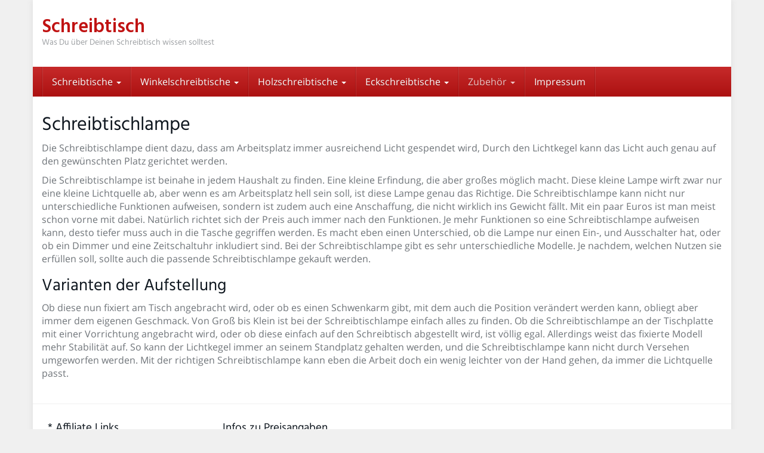

--- FILE ---
content_type: text/plain
request_url: https://www.google-analytics.com/j/collect?v=1&_v=j102&a=141439885&t=pageview&_s=1&dl=https%3A%2F%2Fschreibtisch.biz%2Fschreibtischlampe%2F&ul=en-us%40posix&dt=%E2%96%B7%20Schreibtischlampe%20II%E2%9D%B6II%2024.01.2026&sr=1280x720&vp=1280x720&_u=IEBAAEABAAAAACAAI~&jid=150223889&gjid=1265272215&cid=1323372697.1769275980&tid=UA-98599315-1&_gid=2786117.1769275980&_r=1&_slc=1&z=2086168152
body_size: -451
content:
2,cG-XJCMLE2C4P